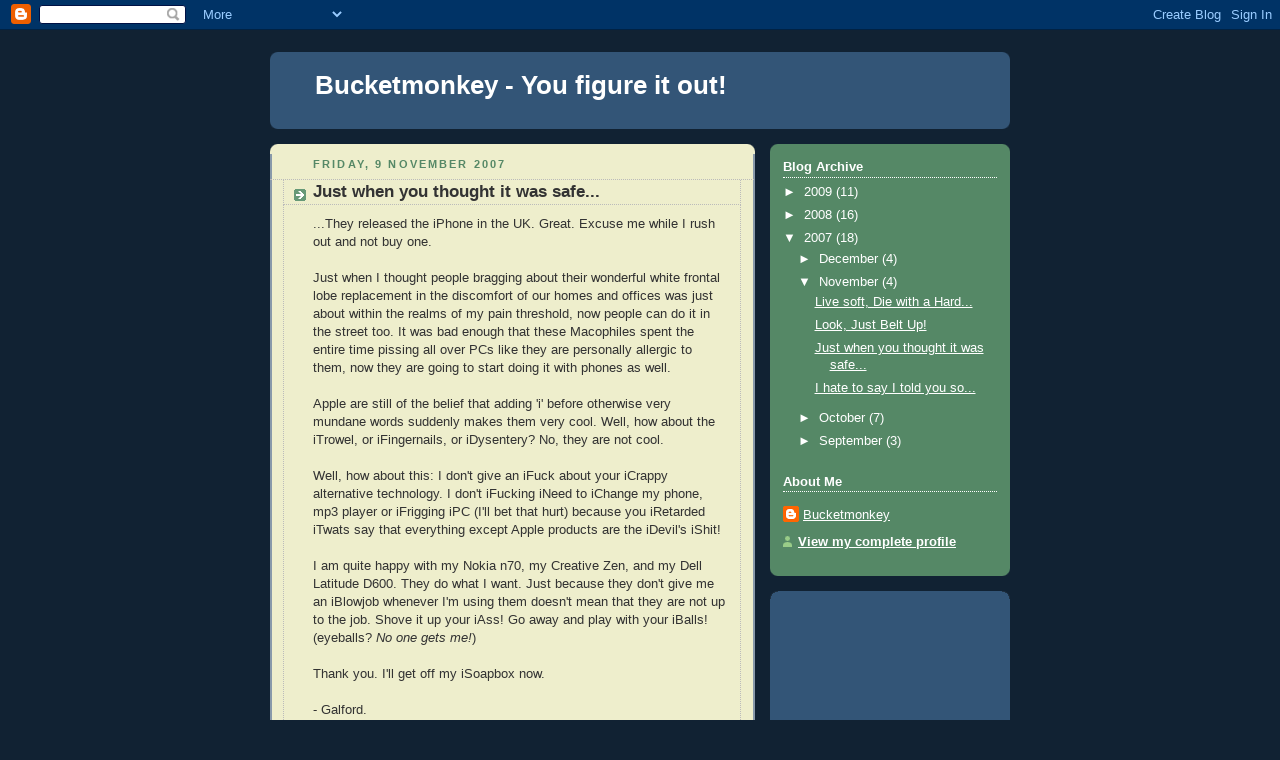

--- FILE ---
content_type: text/html; charset=utf-8
request_url: https://www.google.com/recaptcha/api2/aframe
body_size: 268
content:
<!DOCTYPE HTML><html><head><meta http-equiv="content-type" content="text/html; charset=UTF-8"></head><body><script nonce="gTqMBpKEBwluDjasX57fAA">/** Anti-fraud and anti-abuse applications only. See google.com/recaptcha */ try{var clients={'sodar':'https://pagead2.googlesyndication.com/pagead/sodar?'};window.addEventListener("message",function(a){try{if(a.source===window.parent){var b=JSON.parse(a.data);var c=clients[b['id']];if(c){var d=document.createElement('img');d.src=c+b['params']+'&rc='+(localStorage.getItem("rc::a")?sessionStorage.getItem("rc::b"):"");window.document.body.appendChild(d);sessionStorage.setItem("rc::e",parseInt(sessionStorage.getItem("rc::e")||0)+1);localStorage.setItem("rc::h",'1769473524231');}}}catch(b){}});window.parent.postMessage("_grecaptcha_ready", "*");}catch(b){}</script></body></html>